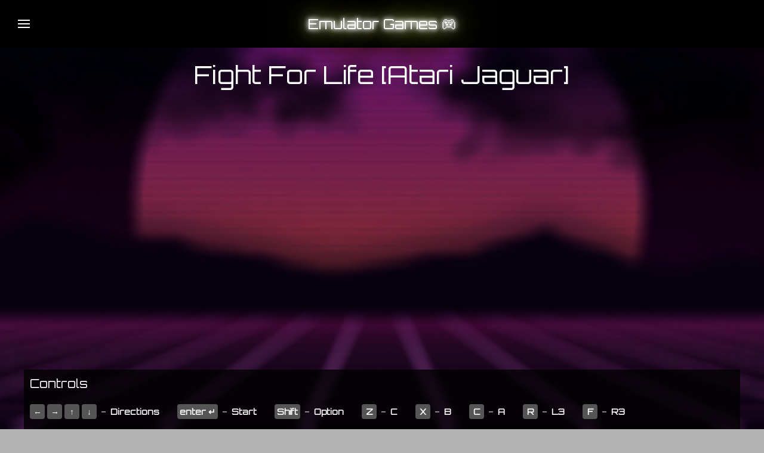

--- FILE ---
content_type: text/html; charset=UTF-8
request_url: https://emulatorgames.onl/jaguar-fight-for-life
body_size: 13889
content:
<!doctype html><html lang="en">
    <head>
        <title>Play Fight For Life For Atari Jaguar [JAGUAR] Online</title>
        <meta name="description" content="Play Fight For Life online Arcade game and discover why millions of fans love it years after release!" />
        <meta property="og:image" content="https://emulatorgames.onl/assets/games/jaguar-fight-for-life/jaguar-fight-for-life.jpg">
        <meta property="og:url" content="https://emulatorgames.onl/jaguar-fight-for-life">
        <meta property="og:type" content="website">
        <meta property="og:title" content="Play Fight For Life For Atari Jaguar [JAGUAR] Online">
        <meta property="og:description" content="Play Fight For Life online Arcade game and discover why millions of fans love it years after release!">                                        <meta name="yandex-verification" content="f6fa8f0ab2072f99" />
<meta name="ahrefs-site-verification" content="56f616cd336bf0bc3d6289f8c56a4e336f65efbfc8f951a0c59451960a55ecff">
<link rel="canonical" href="https://emulatorgames.onl/jaguar-fight-for-life" />
        <meta name="viewport" content="width=device-width, initial-scale=1">
        <meta http-equiv="Content-Type" content="text/html; charset=utf-8" />
        <meta name="keywords" content="Fight For Life" />
        <meta name="apple-mobile-web-app-capable" content="yes">
        <link rel="shortcut icon" href="assets/images/fav.png" type="image/png">
        <link rel="stylesheet" type="text/css" href="https://cdn.jsdelivr.net/npm/uikit@latest/dist/css/uikit.min.css">
<link rel="preconnect" href="https://fonts.googleapis.com">
<link rel="preconnect" href="https://fonts.gstatic.com" crossorigin>
<link href="https://fonts.googleapis.com/css2?family=Orbitron&display=swap" rel="stylesheet">
<style>

html {
    background: url(assets/images/bb.jpg);
    
    background-color: #0000004d;
    background-size: cover;
    background-attachment: fixed;
    
    background-position: center;
    background-blend-mode: hard-light;
    
}
p,h1,h2,h3,a,span,kdb { font-family: 'Orbitron', sans-serif !important;}

.cssgrid {
    display: grid;
    grid-template-columns: repeat(auto-fill, minmax(200px, 1fr));
    grid-gap: 40px;
    grid-auto-rows: minmax(auto, auto);
    grid-auto-flow: dense;
}
.cssgrid ul {
    margin:0;
}
.uk-navbar-container:not(.uk-navbar-transparent) {
    background: #000000;
}
.bg {
        background: #000000c2;
        padding: 10px;
}
p a {
    color: #c0c994 !important;
    text-decoration: underline;
}
    .item a {
         text-decoration: none;
        display:block;
    }
.controls {
    padding: 10px;
    color: white;
    font-weight: 700;
}
/* Controls styles */
.game-info__controls {
    display: flex;
    flex-direction: row;
    flex-wrap: wrap;
}
    
.control {
    margin-right: 30px;
    margin-bottom: 10px;
    font-size: 14px;
}

.control__sign {
    display: inline-flex;
    justify-content: center;
    padding: 0 4px;
    min-width: 25px;
    height: 25px;
    line-height: 25px;
    color: #fff;
    background-color: #555;
    border-radius: 4px;
    box-sizing: border-box;
}
.control__name {
    position: relative;
    padding-left: 23px;
}
.control__name:before {
    top: 50%;
    -webkit-transform: translateY(-50%);
    transform: translateY(-50%);
    position: absolute;
    left: 8px;
    content: "";
    height: 1px;
    width: 7px;
    background-color: #ffffff;
}

.uk-navbar-toggle-icon {
    padding-left: 30px;
    color: #fff;
}

.uk-container {
    min-height: calc(100vh - 224px);
        padding-bottom: 50px;
}

#cg {
    position:relative;

}

#button {
    width: 100%;
    height: 100px;
    position: absolute;
    bottom: 0;
    left: 0;
    z-index: 99999999;
    cursor: pointer;
}
/* Neon styles */


.neonText {
    color: #fff;
    
    text-shadow:
      0 0 7px #fff,
      0 0 10px #fff,
      0 0 21px #fff,
      0 0 42px #c4ff00,
      0 0 82px #c4ff00,
      0 0 92px #c4ff00,
      0 0 102px #c4ff00,
      0 0 151px #c4ff00;
  }

.uk-button { padding: 0px 12px;}
    
</style>	<script>

	
	
	window.aiptag = window.aiptag || { cmd: []};
	aiptag.cmd.display = aiptag.cmd.display || [];
	aiptag.cmd.player = aiptag.cmd.player || [];
	//CMP tool settings
	aiptag.cmp = {
		show: true,
		position: "centered",  //centered, bottom
		button: true,
		buttonText: "Privacy settings",
		buttonPosition: "bottom-left" //bottom-left, bottom-right, top-left, top-right
	}
	aiptag.cmd.player.push(function() {
		aiptag.adplayer = new aipPlayer({
			AD_WIDTH: 960,
			AD_HEIGHT: 450,
			AD_DISPLAY: 'fullscreen', //default, fullscreen, center, fill
			LOADING_TEXT: 'loading advertisement',
			PREROLL_ELEM: function(){ return document.getElementById('preroll')},
			AIP_COMPLETE: function (state)  {
				const button = document.querySelector('.ejs--73f9b4e94a7a1fe74e11107d5ab2ef');
                button.click();
                
                
			}
		});

			});

		function show_preroll() {
		//check if the adslib is loaded correctly or blocked by adblockers etc.
		if (typeof aiptag.adplayer !== 'undefined') {
			aiptag.cmd.player.push(function() { aiptag.adplayer.startPreRoll(); });
		} else {
			//Adlib didnt load this could be due to an adblocker, timeout etc.
			//Please add your script here that starts the content, this usually is the same script as added in AIP_COMPLETE.
			alert("Ad Could not be loaded, load your content here");
		}
	}
		</script>
	<script async src="//api.adinplay.com/libs/aiptag/pub/AGU/emulatorgames.onl/tag.min.js"></script>        <style>
.jq-stars {
  display: inline-block;
}

.jq-rating-label {
  font-size: 22px;
  display: inline-block;
  position: relative;
  vertical-align: top;
  font-family: helvetica, arial, verdana;
}

.jq-star {
  width: 100px;
  height: 100px;
  display: inline-block;
  cursor: pointer;
}

.jq-star-svg {
  padding-left: 3px;
  width: 100%;
  height: 100% ;
}

.jq-star:hover .fs-star-svg path {
}

.jq-star-svg path {
  /* stroke: #000; */
  stroke-linejoin: round;
}

/* un-used */
.jq-shadow {
  -webkit-filter: drop-shadow( -2px -2px 2px #888 );
  filter: drop-shadow( -2px -2px 2px #888 );
}
</style>        <script type="application/ld+json">
        [
        {
            "@context": "https://schema.org",
            "@type": "WebApplication",
            "aggregateRating": {
              "@type": "AggregateRating",
              "bestRating": 5,
              "ratingCount": 25,
              "ratingValue": 4.34,
              "worstRating": 1
            },
            
            "applicationCategory": "Game",
            "applicationSubCategory": "Atari Jaguar Emulator Games",
            "creator": {
              "@type": "Person",
              "name": "Atari Jaguar"
            },
            "description": "",
            "image": "https://emulatorgames.onl/assets/games/jaguar-fight-for-life/jaguar-fight-for-life.jpg",
            "name": "Fight For Life",
            "offers": {
              "@type": "Offer",
              "availability": "http://schema.org/InStock",
              "price": "0",
              "priceCurrency": "USD"
            },
            "operatingSystem": "Windows, Linux, MacOS, any, Android, iOS",
            "screenshot": {
              "@type": "ImageObject",
              "thumbnailUrl": "https://emulatorgames.onl/assets/games/jaguar-fight-for-life/jaguar-fight-for-life.jpg"
            }
          }
        ]
</script>
<script type="application/ld+json">
    {
      "@context": "https://schema.org",
      "@type": "VideoObject",
      "name": "Fight For Life",
      "description": "Watch Fight For Life for Atari Jaguar Walkthrough.",
      "thumbnailUrl": [
        "https://i.ytimg.com/vi/8gBIleEfbeM/hqdefault.jpg"
       ],
      "uploadDate": "2022-07-28 20:50:00+03:00",
      "contentUrl": "https://www.youtube.com/embed/8gBIleEfbeM",
      "embedUrl": "https://www.youtube.com/embed/8gBIleEfbeM"
    }
</script>
<script type='application/ld+json'> 
{  
    "@context": "https://schema.org",
    "@type": "BreadcrumbList",
    "itemListElement":
    [ 
        {   "@type": "ListItem","position": 1,"item":{   "@id": "https://emulatorgames.onl/","name": "Main"} },{   "@type": "ListItem","position": 2,"item":{   "@id": "https://emulatorgames.onl/jaguar","name": "Atari Jaguar 🕹️"} },{   "@type": "ListItem","position": 3,"item":{   "@id": "https://emulatorgames.onl/jaguar-fight-for-life","name": "Fight For Life"} }
     ]
}
</script>    <link rel="stylesheet" href="/assets/components/msearch2/css/web/default.css" type="text/css" />

	<script type="text/javascript">
		if (typeof mse2Config == "undefined") {mse2Config = {"cssUrl":"\/assets\/components\/msearch2\/css\/web\/","jsUrl":"\/assets\/components\/msearch2\/js\/web\/","actionUrl":"\/assets\/components\/msearch2\/action.php"};}
		if (typeof mse2FormConfig == "undefined") {mse2FormConfig = {};}
		mse2FormConfig["a0fa6b023f1d91173f0f6e3e769c80d2530dcc8e"] = {"autocomplete":"results","queryVar":"query","minQuery":3,"pageId":4764};
	</script>
</head>
    <body>
        <nav class="uk-navbar-container uk-margin" uk-navbar>
    <div class="uk-navbar-left">
        <a class="uk-navbar-toggle" uk-navbar-toggle-icon href="#" uk-toggle="target: #offcanvas-reveal"></a>
    </div>
    <div class="uk-navbar-center">
        <a class="uk-navbar-item uk-logo neonText" href="/">Emulator Games 🎮</a>
    </div>
</nav>
<div id="offcanvas-reveal" uk-offcanvas="mode: reveal; overlay: true">
    <div class="uk-offcanvas-bar">
        <button class="uk-offcanvas-close" type="button" uk-close></button>
        <div class="uk-margin">
    <form data-key="a0fa6b023f1d91173f0f6e3e769c80d2530dcc8e" action="search" method="get" id="mse2_form" class="uk-search uk-search-default">
        <a href="" uk-search-icon></a>
        <input class="uk-search-input" type="search" placeholder="Search" name="query" value="">
    </form>
</div>        
        <ul class="uk-nav uk-nav-primary" uk-nav>
            <li class="uk-parent">
                <a href="#">CONSOLES <span uk-nav-parent-icon></span></a>
                <ul class="uk-nav-sub">
                    <li><a href="https://emulatorgames.onl/atari">Atari 2600</a></li>
<li><a href="https://emulatorgames.onl/jaguar">Atari Jaguar</a></li>
<li><a href="https://emulatorgames.onl/lynx">Atari Lynx</a></li>
<li><a href="https://emulatorgames.onl/game-boy">Game Boy</a></li>
<li><a href="https://emulatorgames.onl/game-boy-advance">Game Boy Advance</a></li>
<li><a href="https://emulatorgames.onl/game-boy-color">Game Boy Color</a></li>
<li><a href="https://emulatorgames.onl/msx">MSX</a></li>
<li><a href="https://emulatorgames.onl/neo-geo-pocket">Neo Geo Pocket</a></li>
<li><a href="https://emulatorgames.onl/nintendo">Nintendo</a></li>
<li><a href="https://emulatorgames.onl/nintendo-64">Nintendo 64</a></li>
<li><a href="https://emulatorgames.onl/nintendo-ds">Nintendo DS</a></li>
<li><a href="https://emulatorgames.onl/play-station-1">Play Station 1</a></li>
<li><a href="https://emulatorgames.onl/sega">Sega</a></li>
<li><a href="https://emulatorgames.onl/sega-game-gear">Sega Game Gear</a></li>
<li><a href="https://emulatorgames.onl/sega-master-system">Sega Master System</a></li>
<li><a href="https://emulatorgames.onl/super-nintendo">Super Nintendo</a></li>
<li><a href="https://emulatorgames.onl/turbografx-16-pc-engine">Turbografx-16/PC Engine</a></li>
<li><a href="https://emulatorgames.onl/virtual-boy">Virtual Boy</a></li>
<li><a href="https://emulatorgames.onl/wonderswan-color">WonderSwan Color</a></li>                </ul>
            </li>
            <li class="uk-parent">
                <a href="#">GAME GENRES <span uk-nav-parent-icon></span></a>
                <ul class="uk-nav-sub">
                    <li><a href="https://emulatorgames.onl/3d">3D</a></li>
<li><a href="https://emulatorgames.onl/action">Action</a></li>
<li><a href="https://emulatorgames.onl/adventure">Adventure</a></li>
<li><a href="https://emulatorgames.onl/anime">Anime</a></li>
<li><a href="https://emulatorgames.onl/arcade">Arcade</a></li>
<li><a href="https://emulatorgames.onl/beat-em-up">Beat em up</a></li>
<li><a href="https://emulatorgames.onl/board">Board</a></li>
<li><a href="https://emulatorgames.onl/card">Card</a></li>
<li><a href="https://emulatorgames.onl/chess">Chess</a></li>
<li><a href="https://emulatorgames.onl/cooking">Cooking</a></li>
<li><a href="https://emulatorgames.onl/distance">Distance</a></li>
<li><a href="https://emulatorgames.onl/dress-up">Dress-up</a></li>
<li><a href="https://emulatorgames.onl/driving">Driving</a></li>
<li><a href="https://emulatorgames.onl/fighting">Fighting</a></li>
<li><a href="https://emulatorgames.onl/flight">Flight</a></li>
<li><a href="https://emulatorgames.onl/funny">Funny</a></li>
<li><a href="https://emulatorgames.onl/girl">Girl</a></li>
<li><a href="https://emulatorgames.onl/golf">Golf</a></li>
<li><a href="https://emulatorgames.onl/hockey">Hockey</a></li>
<li><a href="https://emulatorgames.onl/holiday">Holiday</a></li>
<li><a href="https://emulatorgames.onl/manga">Manga</a></li>
<li><a href="https://emulatorgames.onl/maze">Maze</a></li>
<li><a href="https://emulatorgames.onl/motorbike">Motorbike</a></li>
<li><a href="https://emulatorgames.onl/movie">Movie</a></li>
<li><a href="https://emulatorgames.onl/multiplayer">Multiplayer</a></li>
<li><a href="https://emulatorgames.onl/music">Music</a></li>
<li><a href="https://emulatorgames.onl/ninja">Ninja</a></li>
<li><a href="https://emulatorgames.onl/physics">Physics</a></li>
<li><a href="https://emulatorgames.onl/pinball">Pinball</a></li>
<li><a href="https://emulatorgames.onl/platform">Platform</a></li>
<li><a href="https://emulatorgames.onl/point-and-click">Point & Click</a></li>
<li><a href="https://emulatorgames.onl/puzzle">Puzzle</a></li>
<li><a href="https://emulatorgames.onl/racing">Racing</a></li>
<li><a href="https://emulatorgames.onl/rpg">RPG</a></li>
<li><a href="https://emulatorgames.onl/run-and-gun">Run & Gun</a></li>
<li><a href="https://emulatorgames.onl/scary">Scary</a></li>
<li><a href="https://emulatorgames.onl/shoot-em-up">Shoot em up</a></li>
<li><a href="https://emulatorgames.onl/shooting">Shooting</a></li>
<li><a href="https://emulatorgames.onl/simulation">Simulation</a></li>
<li><a href="https://emulatorgames.onl/skateboarding">Skateboarding</a></li>
<li><a href="https://emulatorgames.onl/skill">Skill</a></li>
<li><a href="https://emulatorgames.onl/soccer">Soccer</a></li>
<li><a href="https://emulatorgames.onl/sports">Sports</a></li>
<li><a href="https://emulatorgames.onl/stone-age">Stone Age</a></li>
<li><a href="https://emulatorgames.onl/strategy">Strategy</a></li>
<li><a href="https://emulatorgames.onl/tank">Tank</a></li>
<li><a href="https://emulatorgames.onl/tennis">Tennis</a></li>
<li><a href="https://emulatorgames.onl/trivia">Trivia</a></li>
<li><a href="https://emulatorgames.onl/truck">Truck</a></li>
<li><a href="https://emulatorgames.onl/tv">TV</a></li>
<li><a href="https://emulatorgames.onl/volleyball">Volleyball</a></li>
<li><a href="https://emulatorgames.onl/zombie">Zombie</a></li>                </ul>
            </li>
            <li class="uk-parent">
                <a href="#">GAME SERIES <span uk-nav-parent-icon></span></a>
                <ul class="uk-nav-sub">
                    <li><a href="https://emulatorgames.onl/actraiser">ActRaiser</a></li>
<li><a href="https://emulatorgames.onl/adventure-island">Adventure Island</a></li>
<li><a href="https://emulatorgames.onl/adventures-of-lolo">Adventures of LOLO</a></li>
<li><a href="https://emulatorgames.onl/aero-the-acro-bat">Aero the Acro-Bat</a></li>
<li><a href="https://emulatorgames.onl/alex-kidd">Alex Kidd</a></li>
<li><a href="https://emulatorgames.onl/alien">Alien</a></li>
<li><a href="https://emulatorgames.onl/all-games">All Games</a></li>
<li><a href="https://emulatorgames.onl/animaniacs">Animaniacs</a></li>
<li><a href="https://emulatorgames.onl/another-world">Another World</a></li>
<li><a href="https://emulatorgames.onl/arkanoid">Arkanoid</a></li>
<li><a href="https://emulatorgames.onl/art-of-fighting">Art of Fighting</a></li>
<li><a href="https://emulatorgames.onl/asterix-and-obelix">Asterix and Obelix</a></li>
<li><a href="https://emulatorgames.onl/asteroids">Asteroids</a></li>
<li><a href="https://emulatorgames.onl/barbie">Barbie</a></li>
<li><a href="https://emulatorgames.onl/baseball">Baseball</a></li>
<li><a href="https://emulatorgames.onl/batman">Batman</a></li>
<li><a href="https://emulatorgames.onl/battletoads">Battletoads</a></li>
<li><a href="https://emulatorgames.onl/bomberman">Bomberman</a></li>
<li><a href="https://emulatorgames.onl/bonk">Bonk</a></li>
<li><a href="https://emulatorgames.onl/boogerman">Boogerman</a></li>
<li><a href="https://emulatorgames.onl/breakout">Breakout</a></li>
<li><a href="https://emulatorgames.onl/breath-of-fire">Breath of Fire</a></li>
<li><a href="https://emulatorgames.onl/bruce-lee">Bruce Lee</a></li>
<li><a href="https://emulatorgames.onl/bubble-bobble">Bubble Bobble</a></li>
<li><a href="https://emulatorgames.onl/bubsy">Bubsy</a></li>
<li><a href="https://emulatorgames.onl/bugs-bunny">Bugs Bunny</a></li>
<li><a href="https://emulatorgames.onl/captain-tsubasa">Captain Tsubasa</a></li>
<li><a href="https://emulatorgames.onl/castlevania">Castlevania</a></li>
<li><a href="https://emulatorgames.onl/centipede">Centipede</a></li>
<li><a href="https://emulatorgames.onl/contra">Contra</a></li>
<li><a href="https://emulatorgames.onl/crash-bandicoot">Crash Bandicoot</a></li>
<li><a href="https://emulatorgames.onl/crystalis">Crystalis</a></li>
<li><a href="https://emulatorgames.onl/dbz">DBZ</a></li>
<li><a href="https://emulatorgames.onl/defender">Defender</a></li>
<li><a href="https://emulatorgames.onl/dig-dug">Dig Dug</a></li>
<li><a href="https://emulatorgames.onl/digimon">Digimon</a></li>
<li><a href="https://emulatorgames.onl/donkey-kong">Donkey Kong</a></li>
<li><a href="https://emulatorgames.onl/doom">Doom</a></li>
<li><a href="https://emulatorgames.onl/double-dragon">Double Dragon</a></li>
<li><a href="https://emulatorgames.onl/dragon-quest">Dragon Quest</a></li>
<li><a href="https://emulatorgames.onl/dragon-slayer">Dragon Slayer</a></li>
<li><a href="https://emulatorgames.onl/dragons-lair">Dragon's Lair</a></li>
<li><a href="https://emulatorgames.onl/duke-nukem">Duke Nukem</a></li>
<li><a href="https://emulatorgames.onl/dungeons-and-dragons">Dungeons & Dragons</a></li>
<li><a href="https://emulatorgames.onl/earthworm-jim">Earthworm Jim</a></li>
<li><a href="https://emulatorgames.onl/ecco">Ecco</a></li>
<li><a href="https://emulatorgames.onl/excitebike">Excitebike</a></li>
<li><a href="https://emulatorgames.onl/fifa">FIFA</a></li>
<li><a href="https://emulatorgames.onl/final-fantasy">Final Fantasy</a></li>
<li><a href="https://emulatorgames.onl/fire-emblem">Fire Emblem</a></li>
<li><a href="https://emulatorgames.onl/frankenstein">Frankenstein</a></li>
<li><a href="https://emulatorgames.onl/frogger">Frogger</a></li>
<li><a href="https://emulatorgames.onl/front-mission">Front Mission</a></li>
<li><a href="https://emulatorgames.onl/galaga">Galaga</a></li>
<li><a href="https://emulatorgames.onl/garfield">Garfield</a></li>
<li><a href="https://emulatorgames.onl/gargoyle">Gargoyle</a></li>
<li><a href="https://emulatorgames.onl/gauntlet">Gauntlet</a></li>
<li><a href="https://emulatorgames.onl/ghostbusters">Ghostbusters</a></li>
<li><a href="https://emulatorgames.onl/ghosts-n-goblins">Ghosts n Goblins</a></li>
<li><a href="https://emulatorgames.onl/golden-axe">Golden Axe</a></li>
<li><a href="https://emulatorgames.onl/goonies">Goonies</a></li>
<li><a href="https://emulatorgames.onl/gradius">Gradius</a></li>
<li><a href="https://emulatorgames.onl/grand-theft-auto">Grand Theft Auto</a></li>
<li><a href="https://emulatorgames.onl/gremlins">Gremlins</a></li>
<li><a href="https://emulatorgames.onl/gundam">Gundam</a></li>
<li><a href="https://emulatorgames.onl/harry-potter">Harry Potter</a></li>
<li><a href="https://emulatorgames.onl/harvest-moon">Harvest Moon</a></li>
<li><a href="https://emulatorgames.onl/home-alone">Home Alone</a></li>
<li><a href="https://emulatorgames.onl/inspector-gadget">Inspector Gadget</a></li>
<li><a href="https://emulatorgames.onl/internat.-superstar-soccer">Internat. Superstar Soccer</a></li>
<li><a href="https://emulatorgames.onl/james-bond-007">James Bond 007</a></li>
<li><a href="https://emulatorgames.onl/jeopardy">Jeopardy</a></li>
<li><a href="https://emulatorgames.onl/joe-and-mac">Joe & Mac</a></li>
<li><a href="https://emulatorgames.onl/joust">Joust</a></li>
<li><a href="https://emulatorgames.onl/jurassic-park">Jurassic Park</a></li>
<li><a href="https://emulatorgames.onl/kirby">Kirby</a></li>
<li><a href="https://emulatorgames.onl/klax">Klax</a></li>
<li><a href="https://emulatorgames.onl/lego">LEGO</a></li>
<li><a href="https://emulatorgames.onl/lemmings">Lemmings</a></li>
<li><a href="https://emulatorgames.onl/lost-vikings">Lost Vikings</a></li>
<li><a href="https://emulatorgames.onl/madden">Madden</a></li>
<li><a href="https://emulatorgames.onl/mario">Mario</a></li>
<li><a href="https://emulatorgames.onl/marvel">Marvel</a></li>
<li><a href="https://emulatorgames.onl/mcdonalds">McDonald's</a></li>
<li><a href="https://emulatorgames.onl/mega-man">Mega Man</a></li>
<li><a href="https://emulatorgames.onl/metal-gear">Metal Gear</a></li>
<li><a href="https://emulatorgames.onl/metroid">Metroid</a></li>
<li><a href="https://emulatorgames.onl/mickey-mouse">Mickey Mouse</a></li>
<li><a href="https://emulatorgames.onl/micro-machines">Micro Machines</a></li>
<li><a href="https://emulatorgames.onl/mighty-max">Mighty Max</a></li>
<li><a href="https://emulatorgames.onl/mike-tyson">Mike Tyson</a></li>
<li><a href="https://emulatorgames.onl/monopoly">Monopoly</a></li>
<li><a href="https://emulatorgames.onl/mortal-kombat">Mortal Kombat</a></li>
<li><a href="https://emulatorgames.onl/motocross-maniacs">Motocross Maniacs</a></li>
<li><a href="https://emulatorgames.onl/mr.-nutz">Mr. Nutz</a></li>
<li><a href="https://emulatorgames.onl/naruto">Naruto</a></li>
<li><a href="https://emulatorgames.onl/nba">NBA</a></li>
<li><a href="https://emulatorgames.onl/need-for-speed">Need for Speed</a></li>
<li><a href="https://emulatorgames.onl/nfl">NFL</a></li>
<li><a href="https://emulatorgames.onl/nhl">NHL</a></li>
<li><a href="https://emulatorgames.onl/ninja-gaiden">Ninja Gaiden</a></li>
<li><a href="https://emulatorgames.onl/ninja-turtles">Ninja Turtles</a></li>
<li><a href="https://emulatorgames.onl/pac-man">Pac-Man</a></li>
<li><a href="https://emulatorgames.onl/paperboy">Paperboy</a></li>
<li><a href="https://emulatorgames.onl/phantasy-star">Phantasy Star</a></li>
<li><a href="https://emulatorgames.onl/picross">Picross</a></li>
<li><a href="https://emulatorgames.onl/pitfall">Pitfall</a></li>
<li><a href="https://emulatorgames.onl/pokemon">Pokemon</a></li>
<li><a href="https://emulatorgames.onl/pong">Pong</a></li>
<li><a href="https://emulatorgames.onl/power-blade">Power Blade</a></li>
<li><a href="https://emulatorgames.onl/power-rangers">Power Rangers</a></li>
<li><a href="https://emulatorgames.onl/prince-of-persia">Prince of Persia</a></li>
<li><a href="https://emulatorgames.onl/puyo-puyo">Puyo Puyo</a></li>
<li><a href="https://emulatorgames.onl/r.c.-pro-am">R.C. Pro-Am</a></li>
<li><a href="https://emulatorgames.onl/rambo">Rambo</a></li>
<li><a href="https://emulatorgames.onl/rampage">Rampage</a></li>
<li><a href="https://emulatorgames.onl/rayman">Rayman</a></li>
<li><a href="https://emulatorgames.onl/road-rash">Road Rash</a></li>
<li><a href="https://emulatorgames.onl/rolling-thunder">Rolling Thunder</a></li>
<li><a href="https://emulatorgames.onl/sailor-moon">Sailor Moon</a></li>
<li><a href="https://emulatorgames.onl/samurai-shodown">Samurai Shodown</a></li>
<li><a href="https://emulatorgames.onl/secret-of-mana">Secret of Mana</a></li>
<li><a href="https://emulatorgames.onl/shaman-king">Shaman King</a></li>
<li><a href="https://emulatorgames.onl/shining-force">Shining Force</a></li>
<li><a href="https://emulatorgames.onl/shinobi">Shinobi</a></li>
<li><a href="https://emulatorgames.onl/shrek">Shrek</a></li>
<li><a href="https://emulatorgames.onl/simcity">SimCity</a></li>
<li><a href="https://emulatorgames.onl/snake">Snake</a></li>
<li><a href="https://emulatorgames.onl/sonic">Sonic</a></li>
<li><a href="https://emulatorgames.onl/space-invaders">Space Invaders</a></li>
<li><a href="https://emulatorgames.onl/spider-man">Spider-Man</a></li>
<li><a href="https://emulatorgames.onl/splatterhouse">Splatterhouse</a></li>
<li><a href="https://emulatorgames.onl/spongebob">SpongeBob</a></li>
<li><a href="https://emulatorgames.onl/spyro">Spyro</a></li>
<li><a href="https://emulatorgames.onl/star-fox">Star Fox</a></li>
<li><a href="https://emulatorgames.onl/star-wars">Star Wars</a></li>
<li><a href="https://emulatorgames.onl/startropics">StarTropics</a></li>
<li><a href="https://emulatorgames.onl/street-fighter">Street Fighter</a></li>
<li><a href="https://emulatorgames.onl/streets-of-rage">Streets of Rage</a></li>
<li><a href="https://emulatorgames.onl/strider">Strider</a></li>
<li><a href="https://emulatorgames.onl/strike">Strike</a></li>
<li><a href="https://emulatorgames.onl/sunset-riders">Sunset Riders</a></li>
<li><a href="https://emulatorgames.onl/superman">Superman</a></li>
<li><a href="https://emulatorgames.onl/tekken">Tekken</a></li>
<li><a href="https://emulatorgames.onl/terminator">Terminator</a></li>
<li><a href="https://emulatorgames.onl/tetris">Tetris</a></li>
<li><a href="https://emulatorgames.onl/the-addams-family">The Addams Family</a></li>
<li><a href="https://emulatorgames.onl/the-flintstones">The Flintstones</a></li>
<li><a href="https://emulatorgames.onl/the-king-of-fighters">The King of Fighters</a></li>
<li><a href="https://emulatorgames.onl/the-simpsons">The Simpsons</a></li>
<li><a href="https://emulatorgames.onl/the-sims">The Sims</a></li>
<li><a href="https://emulatorgames.onl/tiny-toon-adventures">Tiny Toon Adventures</a></li>
<li><a href="https://emulatorgames.onl/toe-jam-and-earl">Toe Jam and Earl</a></li>
<li><a href="https://emulatorgames.onl/top-gear">Top Gear</a></li>
<li><a href="https://emulatorgames.onl/turok">Turok</a></li>
<li><a href="https://emulatorgames.onl/uncharted-waters">Uncharted Waters</a></li>
<li><a href="https://emulatorgames.onl/vectorman">Vectorman</a></li>
<li><a href="https://emulatorgames.onl/wai-wai-world">Wai Wai World</a></li>
<li><a href="https://emulatorgames.onl/wario">Wario</a></li>
<li><a href="https://emulatorgames.onl/wolfenstein">Wolfenstein</a></li>
<li><a href="https://emulatorgames.onl/wonder-boy">Wonder Boy</a></li>
<li><a href="https://emulatorgames.onl/worms">Worms</a></li>
<li><a href="https://emulatorgames.onl/wwe">WWE</a></li>
<li><a href="https://emulatorgames.onl/x-men">X-Men</a></li>
<li><a href="https://emulatorgames.onl/yoshi">Yoshi</a></li>
<li><a href="https://emulatorgames.onl/yu-gi-oh!">Yu-Gi-Oh!</a></li>
<li><a href="https://emulatorgames.onl/zelda">Zelda</a></li>                </ul>
            </li>
            <li><a href="/blog">Emulator Games Blog</a></li>
            <li><a href="/contacts">Contacts</a></li>
        </ul>
    </div>
</div>
        <div class="uk-container uk-light">
            
            <h1 class="uk-text-center">Fight For Life [Atari Jaguar]</h1>
            <div class="uk-height-large" id="cg"><div id="button"></div><div class="uk-flex uk-flex-center"><div id="preroll"></div></div><div id="game"></div></div>
                <div class="controls bg">
                    <p class="uk-h4">Controls</p>
                <div class="game-info__controls uk-margin-small-top"><div class="control"> <kdb class="control__sign">←</kdb> <kdb class="control__sign">→</kdb> <kdb class="control__sign">↑</kdb> <kdb class="control__sign">↓</kdb><span class="control__name">Directions</span> </div> <div class="control"> <kdb class="control__sign is-big">enter ↵</kdb><span class="control__name">Start</span> </div> <div class="control"> <kdb class="control__sign is-big">Shift</kdb><span class="control__name">Option</span> </div> <div class="control"> <kdb class="control__sign">Z</kdb><span class="control__name">C</span> </div> <div class="control"> <kdb class="control__sign">X</kdb><span class="control__name">B</span> </div> <div class="control"> <kdb class="control__sign">C</kdb><span class="control__name">A</span> </div> <div class="control"> <kdb class="control__sign">R</kdb><span class="control__name">L3</span> </div> <div class="control"> <kdb class="control__sign">F</kdb><span class="control__name">R3</span> </div></div>
            </div>
            <hr>
            <div class="bg">
                <div uk-grid>
                    <div class="uk-width-auto@m">
                        <img class="uk-width-1-1" src="assets/games/jaguar-fight-for-life/jaguar-fight-for-life.jpg" alt="Fight For Life">
                        <div class="my-rating-6"></div>    
                        <p>25 votes</p>
                        <div class="addthis_inline_share_toolbox"></div>
                    </div>
                    <div class="uk-width-expand@m">
                        <p class="uk-h4">Console: <a href="jaguar">Atari Jaguar Games</a> [JAGUAR]</p>
                        
                        <p>Play Fight For Life online Arcade game and discover why millions of fans love it years after release! No need to buy the original Atari Jaguar or download sketchy archives. This ready-made Fight For Life emulator is browser-friendly and requires no tinkering. Wait for the menu to load, and press Start to access the unabridged experience. Enjoy unlimited sessions of Fight For Life for free without installation and have fun!</p>                                                                                                                        <hr>
                        <p uk-margin>
                            <a class="uk-button uk-button-primary" href="https://emulatorgames.onl/arcade">Arcade</a><a class="uk-button uk-button-primary" href="https://emulatorgames.onl/action">Action</a><a class="uk-button uk-button-primary" href="https://emulatorgames.onl/fighting">Fighting</a>                                                    </p>
                    </div>
                </div>
                
                        <hr>
                        <div class="uk-flex uk-flex-center uk-hidden-touch">
    <div id='emulatorgames-onl_970x250'>
		<script type='text/javascript'>
			aiptag.cmd.display.push(function() { aipDisplayTag.display('emulatorgames-onl_970x250'); });
		</script>
	</div>
</div>
<div class="uk-flex uk-flex-center uk-hidden-notouch">
    <div id='emulatorgames-onl_336x280'>
		<script type='text/javascript'>
			aiptag.cmd.display.push(function() { aipDisplayTag.display('emulatorgames-onl_336x280'); });
		</script>
	</div>
</div>                                                <hr>
                            <h2 class="uk-text-center">Watch Fight For Life for JAGUAR Walkthrough</h2>
                            <div uk-lightbox class="uk-position-relative uk-text-center">
                                <a rel="nofollow" class="uk-button uk-button-default" href="https://www.youtube.com/watch?v=8gBIleEfbeM" data-caption="Fight For Life for Atari Jaguar Walkthrough">
                                    <img src="https://i.ytimg.com/vi/8gBIleEfbeM/hqdefault.jpg" alt="Fight For Life for JAGUAR Walkthrough">
                                    <div class="uk-position-center"><svg height="100%" version="1.1" viewBox="0 0 68 48" width="100px"><path class="ytp-large-play-button-bg" d="M66.52,7.74c-0.78-2.93-2.49-5.41-5.42-6.19C55.79,.13,34,0,34,0S12.21,.13,6.9,1.55 C3.97,2.33,2.27,4.81,1.48,7.74C0.06,13.05,0,24,0,24s0.06,10.95,1.48,16.26c0.78,2.93,2.49,5.41,5.42,6.19 C12.21,47.87,34,48,34,48s21.79-0.13,27.1-1.55c2.93-0.78,4.64-3.26,5.42-6.19C67.94,34.95,68,24,68,24S67.94,13.05,66.52,7.74z" fill="#f00"></path><path d="M 45,24 27,14 27,34" fill="#fff"></path></svg></div>
                                </a>
                            </div>
                                                <hr>
                        <script type="application/ld+json">
        { "@context":"https://schema.org","@type":"FAQPage","mainEntity":[
            { "@type":"Question","name":"How to play Fight For Life on JAGUAR online emulator?","acceptedAnswer":
                { "@type":"Answer","text":"For the Atari Jaguar console, the controls for all games are the same. For more information, see «Controls» after the Fight For Life game window."}
            },
            { "@type":"Question","name":"How to download Fight For Life ROM for JAGUAR emulator?","acceptedAnswer":
                { "@type":"Answer","text":"To download Fight For Life for Atari Jaguar console, go to the «download» section and click the button."}
            }
        ]}
</script>  
<h2>Also people ask about Fight For Life for JAGUAR</h2>
<ul class="uk-light" uk-accordion>
    <li class="uk-margin-bottom">
        <a class="uk-accordion-title" href="#"><h3 class="uk-h5 uk-margin-remove">How to play Fight For Life on JAGUAR online emulator?</h3></a>
        <div class="uk-accordion-content"><p>For the Atari Jaguar console, the controls for all games are the same. For more information, see «Controls» after the Fight For Life game window.</p></div>
    </li>
    <li class="uk-margin-bottom">
        <a class="uk-accordion-title" href="#"><h3 class="uk-h5 uk-margin-remove">How to download Fight For Life ROM for JAGUAR emulator?</h3></a>
        <div class="uk-accordion-content"><p>To download Fight For Life for Atari Jaguar console, go to the «download» section and click the button.</p></div>
    </li>
</ul>                                                                                                                        <hr>
                        <h2>Download Fight For Life ROM for JAGUAR</h2>
                        <button id="dl" class="uk-button uk-button-secondary">Click to Download</button>
                        <hr>
                        <h2>Comments and Shares</h2>
                        <div id="disqus_thread"></div>

                
            </div>
  
    
            <hr>
            <h2>More Atari Jaguar Games</h2>
            
            <div class="uk-child-width-1-4@m uk-margin-xlarge-top" uk-grid>
                <div class="item">
    <a href="jaguar-cybermorph">
        <div class="uk-inline-clip uk-transition-toggle uk-width-1-1" tabindex="0">
            <img loading="lazy" class="uk-width-1-1" src="assets/games/jaguar-cybermorph/jaguar-cybermorph.jpg" alt="Cybermorph">
            <div class="uk-transition-fade uk-position-cover uk-position-small uk-flex uk-flex-center uk-flex-middle">
                    <button class="uk-button uk-button-primary">Play Now</button>
            </div>
        </div>
        <h3 class="uk-h4 uk-text-center">Cybermorph</h3>
    </a>
</div>
<div class="item">
    <a href="jaguar-ultra-vortek">
        <div class="uk-inline-clip uk-transition-toggle uk-width-1-1" tabindex="0">
            <img loading="lazy" class="uk-width-1-1" src="assets/games/jaguar-ultra-vortek/jaguar-ultra-vortek.jpg" alt="Ultra Vortek">
            <div class="uk-transition-fade uk-position-cover uk-position-small uk-flex uk-flex-center uk-flex-middle">
                    <button class="uk-button uk-button-primary">Play Now</button>
            </div>
        </div>
        <h3 class="uk-h4 uk-text-center">Ultra Vortek</h3>
    </a>
</div>
<div class="item">
    <a href="jaguar-hover-strike">
        <div class="uk-inline-clip uk-transition-toggle uk-width-1-1" tabindex="0">
            <img loading="lazy" class="uk-width-1-1" src="assets/games/jaguar-hover-strike/jaguar-hover-strike.jpg" alt="Hover Strike">
            <div class="uk-transition-fade uk-position-cover uk-position-small uk-flex uk-flex-center uk-flex-middle">
                    <button class="uk-button uk-button-primary">Play Now</button>
            </div>
        </div>
        <h3 class="uk-h4 uk-text-center">Hover Strike</h3>
    </a>
</div>
<div class="item">
    <a href="jaguar-pitfall-the-mayan-adventure">
        <div class="uk-inline-clip uk-transition-toggle uk-width-1-1" tabindex="0">
            <img loading="lazy" class="uk-width-1-1" src="assets/games/jaguar-pitfall-the-mayan-adventure/jaguar-pitfall-the-mayan-adventure.jpg" alt="Pitfall: The Mayan Adventure">
            <div class="uk-transition-fade uk-position-cover uk-position-small uk-flex uk-flex-center uk-flex-middle">
                    <button class="uk-button uk-button-primary">Play Now</button>
            </div>
        </div>
        <h3 class="uk-h4 uk-text-center">Pitfall: The Mayan Adventure</h3>
    </a>
</div>
<div class="item">
    <a href="jaguar-wolfenstein-3d">
        <div class="uk-inline-clip uk-transition-toggle uk-width-1-1" tabindex="0">
            <img loading="lazy" class="uk-width-1-1" src="assets/games/jaguar-wolfenstein-3d/jaguar-wolfenstein-3d.jpg" alt="Wolfenstein 3D">
            <div class="uk-transition-fade uk-position-cover uk-position-small uk-flex uk-flex-center uk-flex-middle">
                    <button class="uk-button uk-button-primary">Play Now</button>
            </div>
        </div>
        <h3 class="uk-h4 uk-text-center">Wolfenstein 3D</h3>
    </a>
</div>
<div class="item">
    <a href="jaguar-power-drive-rally">
        <div class="uk-inline-clip uk-transition-toggle uk-width-1-1" tabindex="0">
            <img loading="lazy" class="uk-width-1-1" src="assets/games/jaguar-power-drive-rally/jaguar-power-drive-rally.jpg" alt="Power Drive Rally">
            <div class="uk-transition-fade uk-position-cover uk-position-small uk-flex uk-flex-center uk-flex-middle">
                    <button class="uk-button uk-button-primary">Play Now</button>
            </div>
        </div>
        <h3 class="uk-h4 uk-text-center">Power Drive Rally</h3>
    </a>
</div>
<div class="item">
    <a href="jaguar-air-cars">
        <div class="uk-inline-clip uk-transition-toggle uk-width-1-1" tabindex="0">
            <img loading="lazy" class="uk-width-1-1" src="assets/games/jaguar-air-cars/jaguar-air-cars.jpg" alt="Air Cars">
            <div class="uk-transition-fade uk-position-cover uk-position-small uk-flex uk-flex-center uk-flex-middle">
                    <button class="uk-button uk-button-primary">Play Now</button>
            </div>
        </div>
        <h3 class="uk-h4 uk-text-center">Air Cars</h3>
    </a>
</div>
<div class="item">
    <a href="jaguar-super-burnout">
        <div class="uk-inline-clip uk-transition-toggle uk-width-1-1" tabindex="0">
            <img loading="lazy" class="uk-width-1-1" src="assets/games/jaguar-super-burnout/jaguar-super-burnout.jpg" alt="Super Burnout">
            <div class="uk-transition-fade uk-position-cover uk-position-small uk-flex uk-flex-center uk-flex-middle">
                    <button class="uk-button uk-button-primary">Play Now</button>
            </div>
        </div>
        <h3 class="uk-h4 uk-text-center">Super Burnout</h3>
    </a>
</div>            </div>
        </div>
        <footer class="uk-background-secondary uk-padding uk-text-center uk-light">
    <p> Emulator Games 2024</p>
</footer>

<script src="https://cdnjs.cloudflare.com/ajax/libs/jquery/3.4.1/jquery.min.js"></script>
<script src="https://cdn.jsdelivr.net/npm/uikit@latest/dist/js/uikit.min.js"></script>
<script src="https://cdn.jsdelivr.net/npm/uikit@latest/dist/js/uikit-icons.min.js"></script>
<script type="text/javascript" >
   (function(m,e,t,r,i,k,a){ m[i]=m[i]||function(){ (m[i].a=m[i].a||[]).push(arguments)};
   m[i].l=1*new Date();k=e.createElement(t),a=e.getElementsByTagName(t)[0],k.async=1,k.src=r,a.parentNode.insertBefore(k,a)})
   (window, document, "script", "https://mc.yandex.ru/metrika/tag.js", "ym");

   ym(89867345, "init", {
        clickmap:true,
        trackLinks:true,
        accurateTrackBounce:true,
        webvisor:true
   });
</script>
<noscript><div><img src="https://mc.yandex.ru/watch/89867345" style="position:absolute; left:-9999px;" alt="emulatorgames.onl" /></div></noscript>
<script async src="https://www.googletagmanager.com/gtag/js?id=G-ET1QBTR3ZX"></script>
<script>
  window.dataLayer = window.dataLayer || [];
  function gtag(){ dataLayer.push(arguments);}
  gtag('js', new Date());

  gtag('config', 'G-ET1QBTR3ZX');
</script><script>
;(function ( $, window, document, undefined ) { 

  'use strict';

  // Create the defaults once
  var pluginName = 'starRating';
  var noop = function(){ };
  var defaults = { 
    totalStars: 5,
    useFullStars: false,
    starShape: 'straight',
    emptyColor: 'lightgray',
    hoverColor: 'orange',
    activeColor: 'gold',
    ratedColor: 'crimson',
    useGradient: true,
    readOnly: false,
    disableAfterRate: true,
    baseUrl: false,
    starGradient: { 
      start: '#FEF7CD',
      end: '#FF9511'
    },
    strokeWidth: 4,
    strokeColor: 'black',
    initialRating: 0,
    starSize: 30,
    callback: noop,
    onHover: noop,
    onLeave: noop
  };

	// The actual plugin constructor
  var Plugin = function( element, options ) { 
    var _rating;
    var newRating;
    var roundFn;

    this.element = element;
    this.$el = $(element);
    this.settings = $.extend( { }, defaults, options );

    // grab rating if defined on the element
    _rating = this.$el.data('rating') || this.settings.initialRating;

    // round to the nearest half
    roundFn = this.settings.forceRoundUp ? Math.ceil : Math.round;
    newRating = (roundFn( _rating * 2 ) / 2).toFixed(1);
    this._state = { 
      rating: newRating
    };

    // create unique id for stars
    this._uid = Math.floor( Math.random() * 999 );

    // override gradient if not used
    if( !options.starGradient && !this.settings.useGradient ){ 
      this.settings.starGradient.start = this.settings.starGradient.end = this.settings.activeColor;
    }

    this._defaults = defaults;
    this._name = pluginName;
    this.init();
  };

  var methods = { 
    init: function () { 
      this.renderMarkup();
      this.addListeners();
      this.initRating();
    },

    addListeners: function(){ 
      if( this.settings.readOnly ){  return; }
      this.$stars.on('mouseover', this.hoverRating.bind(this));
      this.$stars.on('mouseout', this.restoreState.bind(this));
      this.$stars.on('click', this.handleRating.bind(this));
    },

    // apply styles to hovered stars
    hoverRating: function(e){ 
      var index = this.getIndex(e);
      this.paintStars(index, 'hovered');
      this.settings.onHover(index + 1, this._state.rating, this.$el);
    },

    // clicked on a rate, apply style and state
    handleRating: function(e){ 
      var index = this.getIndex(e);
      var rating = index + 1;

      this.applyRating(rating, this.$el);
      this.executeCallback( rating, this.$el );

      if(this.settings.disableAfterRate){ 
        this.$stars.off();
      }
    },

    applyRating: function(rating){ 
      var index = rating - 1;
      // paint selected and remove hovered color
      this.paintStars(index, 'rated');
      this._state.rating = index + 1;
      this._state.rated = true;
    },

    restoreState: function(e){ 
      var index = this.getIndex(e);
      var rating = this._state.rating || -1;
      // determine star color depending on manually rated
      var colorType = this._state.rated ? 'rated' : 'active';
      this.paintStars(rating - 1, colorType);
      this.settings.onLeave(index + 1, this._state.rating, this.$el);
    },

    getIndex: function(e){ 
      var $target = $(e.currentTarget);
      var width = $target.width();
      var side = $(e.target).attr('data-side');
      var minRating = this.settings.minRating;

      // hovered outside the star, calculate by pixel instead
      side = (!side) ? this.getOffsetByPixel(e, $target, width) : side;
      side = (this.settings.useFullStars) ? 'right' : side ;

      // get index for half or whole star
      var index = $target.index() - ((side === 'left') ? 0.5 : 0);

      // pointer is way to the left, rating should be none
      index = ( index < 0.5 && (e.offsetX < width / 4) ) ? -1 : index;

      // force minimum rating
      index = ( minRating && minRating <= this.settings.totalStars && index < minRating ) ? minRating - 1 : index;
      return index;
    },

    getOffsetByPixel: function(e, $target, width){ 
      var leftX = e.pageX - $target.offset().left;
      return ( leftX <= (width / 2) && !this.settings.useFullStars) ? 'left' : 'right';
    },

    initRating: function(){ 
      this.paintStars(this._state.rating - 1, 'active');
    },

    paintStars: function(endIndex, stateClass){ 
      var $polygonLeft;
      var $polygonRight;
      var leftClass;
      var rightClass;
      var s = this.settings;

      $.each(this.$stars, function(index, star){ 
        $polygonLeft = $(star).find('[data-side="left"]');
        $polygonRight = $(star).find('[data-side="right"]');
        leftClass = rightClass = (index <= endIndex) ? stateClass : 'empty';

        // has another half rating, add half star
        leftClass = ( index - endIndex === 0.5 ) ? stateClass : leftClass;

        $polygonLeft.attr('class', 'svg-'  + leftClass + '-' + this._uid);
        $polygonRight.attr('class', 'svg-'  + rightClass + '-' + this._uid);

        // get color for level
        var ratedColorsIndex = endIndex >= 0 ? Math.ceil(endIndex) : 0;

        var ratedColor;
        if (s.ratedColors && s.ratedColors.length && s.ratedColors[ratedColorsIndex]) { 
          ratedColor = s.ratedColors[ratedColorsIndex];
        } else { 
          ratedColor = this._defaults.ratedColor;
        }

        // only override colors when ratedColors is defined
        if (stateClass === 'rated' && endIndex > -1) { 
          // limit to painting only to rated stars, and specific case for half star
          if (index <= Math.ceil(endIndex) || (index < 1 && endIndex < 0)) { 
            $polygonLeft.attr('style', 'fill:'+ratedColor);
          }
          if (index <= endIndex) { 
            $polygonRight.attr('style', 'fill:'+ratedColor);
          }
        }
      }.bind(this));
    },

    renderMarkup: function () { 
      var s = this.settings;
      var baseUrl = s.baseUrl ? location.href.split('#')[0] : '';

      // inject an svg manually to have control over attributes
      var star = '<div class="jq-star" style="width:' + s.starSize+ 'px;  height:' + s.starSize + 'px;"><svg version="1.0" class="jq-star-svg" shape-rendering="geometricPrecision" xmlns="http://www.w3.org/2000/svg" ' + this.getSvgDimensions(s.starShape) +  ' stroke-width:' + s.strokeWidth + 'px;" xml:space="preserve"><style type="text/css">.svg-empty-' + this._uid + '{ fill:url(' + baseUrl + '#' + this._uid + '_SVGID_1_);}.svg-hovered-' + this._uid + '{ fill:url(' + baseUrl + '#' + this._uid + '_SVGID_2_);}.svg-active-' + this._uid + '{ fill:url(' + baseUrl + '#' + this._uid + '_SVGID_3_);}.svg-rated-' + this._uid + '{ fill:' + s.ratedColor + ';}</style>' +

      this.getLinearGradient(this._uid + '_SVGID_1_', s.emptyColor, s.emptyColor, s.starShape) +
      this.getLinearGradient(this._uid + '_SVGID_2_', s.hoverColor, s.hoverColor, s.starShape) +
      this.getLinearGradient(this._uid + '_SVGID_3_', s.starGradient.start, s.starGradient.end, s.starShape) +
      this.getVectorPath(this._uid, { 
        starShape: s.starShape,
        strokeWidth: s.strokeWidth,
        strokeColor: s.strokeColor
      } ) +
      '</svg></div>';

      // inject svg markup
      var starsMarkup = '';
      for( var i = 0; i < s.totalStars; i++){ 
        starsMarkup += star;
      }
      this.$el.append(starsMarkup);
      this.$stars = this.$el.find('.jq-star');
    },

    getVectorPath: function(id, attrs){ 
      return (attrs.starShape === 'rounded') ?
        this.getRoundedVectorPath(id, attrs) : this.getSpikeVectorPath(id, attrs);
    },

    getSpikeVectorPath: function(id, attrs){ 
      return '<polygon data-side="center" class="svg-empty-' + id + '" points="281.1,129.8 364,55.7 255.5,46.8 214,-59 172.5,46.8 64,55.4 146.8,129.7 121.1,241 212.9,181.1 213.9,181 306.5,241 " style="fill: transparent; stroke: ' + attrs.strokeColor + ';" />' +
        '<polygon data-side="left" class="svg-empty-' + id + '" points="281.1,129.8 364,55.7 255.5,46.8 214,-59 172.5,46.8 64,55.4 146.8,129.7 121.1,241 213.9,181.1 213.9,181 306.5,241 " style="stroke-opacity: 0;" />' +
          '<polygon data-side="right" class="svg-empty-' + id + '" points="364,55.7 255.5,46.8 214,-59 213.9,181 306.5,241 281.1,129.8 " style="stroke-opacity: 0;" />';
    },

    getRoundedVectorPath: function(id, attrs){ 
      var fullPoints = 'M520.9,336.5c-3.8-11.8-14.2-20.5-26.5-22.2l-140.9-20.5l-63-127.7 c-5.5-11.2-16.8-18.2-29.3-18.2c-12.5,0-23.8,7-29.3,18.2l-63,127.7L28,314.2C15.7,316,5.4,324.7,1.6,336.5S1,361.3,9.9,370 l102,99.4l-24,140.3c-2.1,12.3,2.9,24.6,13,32c5.7,4.2,12.4,6.2,19.2,6.2c5.2,0,10.5-1.2,15.2-3.8l126-66.3l126,66.2 c4.8,2.6,10,3.8,15.2,3.8c6.8,0,13.5-2.1,19.2-6.2c10.1-7.3,15.1-19.7,13-32l-24-140.3l102-99.4 C521.6,361.3,524.8,348.3,520.9,336.5z';

      return '<path data-side="center" class="svg-empty-' + id + '" d="' + fullPoints + '" style="stroke: ' + attrs.strokeColor + '; fill: transparent; " /><path data-side="right" class="svg-empty-' + id + '" d="' + fullPoints + '" style="stroke-opacity: 0;" /><path data-side="left" class="svg-empty-' + id + '" d="M121,648c-7.3,0-14.1-2.2-19.8-6.4c-10.4-7.6-15.6-20.3-13.4-33l24-139.9l-101.6-99 c-9.1-8.9-12.4-22.4-8.6-34.5c3.9-12.1,14.6-21.1,27.2-23l140.4-20.4L232,164.6c5.7-11.6,17.3-18.8,30.2-16.8c0.6,0,1,0.4,1,1 v430.1c0,0.4-0.2,0.7-0.5,0.9l-126,66.3C132,646.6,126.6,648,121,648z" style="stroke: ' + attrs.strokeColor + '; stroke-opacity: 0;" />';
    },

    getSvgDimensions: function(starShape){ 
      return (starShape === 'rounded') ? 'width="550px" height="500.2px" viewBox="0 146.8 550 500.2" style="enable-background:new 0 0 550 500.2;' : 'x="0px" y="0px" width="305px" height="305px" viewBox="60 -62 309 309" style="enable-background:new 64 -59 305 305;';
    },

    getLinearGradient: function(id, startColor, endColor, starShape){ 
      var height = (starShape === 'rounded') ? 500 : 250;
      return '<linearGradient id="' + id + '" gradientUnits="userSpaceOnUse" x1="0" y1="-50" x2="0" y2="' + height + '"><stop  offset="0" style="stop-color:' + startColor + '"/><stop  offset="1" style="stop-color:' + endColor + '"/> </linearGradient>';
    },

    executeCallback: function(rating, $el){ 
      var callback = this.settings.callback;
      callback(rating, $el);
    }

  };

  var publicMethods = { 

    unload: function() { 
      var _name = 'plugin_' + pluginName;
      var $el = $(this);
      var $starSet = $el.data(_name).$stars;
      $starSet.off();
      $el.removeData(_name).remove();
    },

    setRating: function(rating, round) { 
      var _name = 'plugin_' + pluginName;
      var $el = $(this);
      var $plugin = $el.data(_name);
      if( rating > $plugin.settings.totalStars || rating < 0 ) {  return; }
      if( round ){ 
        rating = Math.round(rating);
      }
      $plugin.applyRating(rating);
    },

    getRating: function() { 
      var _name = 'plugin_' + pluginName;
      var $el = $(this);
      var $starSet = $el.data(_name);
      return $starSet._state.rating;
    },

    resize: function(newSize) { 
      var _name = 'plugin_' + pluginName;
      var $el = $(this);
      var $starSet = $el.data(_name);
      var $stars = $starSet.$stars;

      if(newSize <= 1 || newSize > 200) { 
        console.error('star size out of bounds');
        return;
      }

      $stars = Array.prototype.slice.call($stars);
      $stars.forEach(function(star){ 
        $(star).css({ 
          'width': newSize + 'px',
          'height': newSize + 'px'
        });
      });
    },

    setReadOnly: function(flag) { 
      var _name = 'plugin_' + pluginName;
      var $el = $(this);
      var $plugin = $el.data(_name);
      if(flag === true){ 
        $plugin.$stars.off('mouseover mouseout click');
      } else { 
        $plugin.settings.readOnly = false;
        $plugin.addListeners();
      }
    }

  };


  // Avoid Plugin.prototype conflicts
  $.extend(Plugin.prototype, methods);

  $.fn[ pluginName ] = function ( options ) { 

    // if options is a public method
    if( !$.isPlainObject(options) ){ 
      if( publicMethods.hasOwnProperty(options) ){ 
        return publicMethods[options].apply(this, Array.prototype.slice.call(arguments, 1));
      } else { 
        $.error('Method '+ options +' does not exist on ' + pluginName + '.js');
      }
    }

    return this.each(function() { 
      // preventing against multiple instantiations
      if ( !$.data( this, 'plugin_' + pluginName ) ) { 
        $.data( this, 'plugin_' + pluginName, new Plugin( this, options ) );
      }
    });
  };

})( jQuery, window, document );
</script>
<script>
    $(".my-rating-6").starRating({
  totalStars: 5,
  emptyColor: 'lightgray',
  hoverColor: 'salmon',
  activeColor: 'cornflowerblue',
  initialRating: 4.34,
  strokeWidth: 0,
  useGradient: false,
  minRating: 1,
  callback: function(currentRating, $el){
    alert('rated ' + currentRating);
    console.log('DOM element ', $el);
  }
});
</script><script type="text/javascript">
        EJS_player = "#game";
    EJS_gameUrl = 'assets/games/jaguar-fight-for-life/jaguar-fight-for-life.zip';
    EJS_core = 'jaguar';
    EJS_AdUrl = 'https://emulatorgames.onl/preroll.html';
    EJS_pathtodata = "data2/"
    
</script>
<script src="data/loader.js"></script>
<script>
    var disqus_config = function () {
    this.page.url = PAGE_URL;  
    this.page.identifier = PAGE_IDENTIFIER; 
    };
    (function() { 
    var d = document, s = d.createElement('script');
    s.src = 'https://emulatorgames-onl.disqus.com/embed.js';
    s.setAttribute('data-timestamp', +new Date());
    (d.head || d.body).appendChild(s);
    })();
</script><script>
    const cgLink = document.querySelector('#button');

cgLink.addEventListener('click', () => {
    cgLink.remove();
    show_preroll();
});
</script>
<script>
    $("#dl").click(function(){
	        var link = document.createElement('a');
        	link.setAttribute('href', '/assets/games/jaguar-fight-for-life/jaguar-fight-for-life.zip');
        	link.setAttribute('download', 'jaguar-fight-for-life.zip');
        	link.click();
        	return false;
    });
</script>
<script type="text/javascript">
document.onkeydown = function(evt) {
    evt = evt || window.event;
    var keyCode = evt.keyCode;
    if (keyCode >= 37 && keyCode <= 40) {
        return false;
    }
};
</script>
    <script src="/assets/components/msearch2/js/web/default.js"></script>

	<script type="text/javascript">
		if ($("form.msearch2").length) {
			mSearch2.Form.initialize("form.msearch2");
		}
	</script>
<script defer src="https://static.cloudflareinsights.com/beacon.min.js/vcd15cbe7772f49c399c6a5babf22c1241717689176015" integrity="sha512-ZpsOmlRQV6y907TI0dKBHq9Md29nnaEIPlkf84rnaERnq6zvWvPUqr2ft8M1aS28oN72PdrCzSjY4U6VaAw1EQ==" data-cf-beacon='{"version":"2024.11.0","token":"b4cf686059e242c48c6dd7c22a008d6f","r":1,"server_timing":{"name":{"cfCacheStatus":true,"cfEdge":true,"cfExtPri":true,"cfL4":true,"cfOrigin":true,"cfSpeedBrain":true},"location_startswith":null}}' crossorigin="anonymous"></script>
</body>
</html>

--- FILE ---
content_type: text/html; charset=utf-8
request_url: https://www.google.com/recaptcha/api2/aframe
body_size: 268
content:
<!DOCTYPE HTML><html><head><meta http-equiv="content-type" content="text/html; charset=UTF-8"></head><body><script nonce="exTPZ41dwcEKMvgV3B6OFQ">/** Anti-fraud and anti-abuse applications only. See google.com/recaptcha */ try{var clients={'sodar':'https://pagead2.googlesyndication.com/pagead/sodar?'};window.addEventListener("message",function(a){try{if(a.source===window.parent){var b=JSON.parse(a.data);var c=clients[b['id']];if(c){var d=document.createElement('img');d.src=c+b['params']+'&rc='+(localStorage.getItem("rc::a")?sessionStorage.getItem("rc::b"):"");window.document.body.appendChild(d);sessionStorage.setItem("rc::e",parseInt(sessionStorage.getItem("rc::e")||0)+1);localStorage.setItem("rc::h",'1769315605291');}}}catch(b){}});window.parent.postMessage("_grecaptcha_ready", "*");}catch(b){}</script></body></html>

--- FILE ---
content_type: text/html; charset=utf-8
request_url: https://elb.the-ozone-project.com/static/load-cookie.html?gdpr=0&gdpr_consent=&usp_consent=&gpp=&gpp_sid=&pubcid.org=ad8e4cee-8fca-4451-8760-90ec2d7a147f&criteo.com=zZsThF9qN005MVh2Z2dzUTRjZFd1b3NiTFVXUzhDVkZlbnhtOWxPR2wzc2pmUTlHaDRSY1VuZklNNTBFMENCZGZnSU4zVEZDalU2MVY5QjN1JTJGcEllSmhHd1R6SSUyRk9NN21CeFlJMFNKQ1BnJTJGbnFVVmlYcjNFZkdFZklmU2JRaWFsZ1dQVw&publisherId=OZONEAIP0001&siteId=1500000135&cb=1769315603370&bidder=ozone
body_size: 3806
content:
<!DOCTYPE html>
<html lang="en">

<head>
  <meta charset="UTF-8">
  <meta name="viewport" content="width=device-width, initial-scale=1.0">
  <meta http-equiv="X-UA-Compatible" content="ie=edge">
  <title>Document</title>
  <script type="text/javascript">

    function doConsoleLog(e) {
      if (document.location.search.match(/pbjs_debug=true/) != null) {
        console.log(e);
      }
    }


    function getEmptyIframe(height, width) {
      let frame = document.createElement('iframe');
      frame.setAttribute('frameborder', 0);
      frame.setAttribute('scrolling', 'no');
      frame.setAttribute('marginheight', 0);
      frame.setAttribute('marginwidth', 0);
      frame.setAttribute('TOPMARGIN', 0);
      frame.setAttribute('LEFTMARGIN', 0);
      frame.setAttribute('allowtransparency', 'true');
      frame.setAttribute('width', width);
      frame.setAttribute('height', height);
      return frame;
    }

    function insertElement(elm, doc, target) {
      doc = doc || document;
      let elToAppend;
      if (target) {
        elToAppend = doc.getElementsByTagName(target);
      } else {
        elToAppend = doc.getElementsByTagName('head');
      }
      try {
        elToAppend = elToAppend.length ? elToAppend : doc.getElementsByTagName('body');
        if (elToAppend.length) {
          elToAppend = elToAppend[0];
          elToAppend.insertBefore(elm, elToAppend.firstChild);
        }
      } catch (e) { }
    }

    const VALID_ENDPOINTS = {
      rubicon: 'https://prebid-server.rubiconproject.com/cookie_sync',
      appnexus: 'https://prebid.adnxs.com/pbs/v1/cookie_sync'
    };
    const EXTERNAL_URL = window.location.origin;
    const ENDPOINT = sanitizeEndpoint(parseQueryParam('endpoint', window.location.search));
    const PUBLISHER_ID = parseQueryParam('publisherId', window.location.search);
    const ENDPOINT_ARGS = sanitizeEndpointArgs(parseQueryParam('args', window.location.search));
    const maxSyncCountParam = parseQueryParam('max_sync_count', window.location.search);
    const MAX_SYNC_COUNT = sanitizeSyncCount(parseInt((maxSyncCountParam) ? maxSyncCountParam : 10, 10));
    const GDPR = sanitizeGdpr(parseInt(parseQueryParam('gdpr', window.location.search), 10));
    const GDPR_CONSENT = sanitizeGdprConsent(parseQueryParam('gdpr_consent', window.location.search));
    const USP_CONSENT = sanitizeGdprConsent(parseQueryParam('usp_consent', window.location.search));
    const GPP_CONSENT = sanitizeGdprConsent(parseQueryParam('gpp', window.location.search));
    const GPP_SID = sanitizeGdprConsent(parseQueryParam('gpp_sid', window.location.search));

    // checks to make sure URL is valid
    const isValidUrl = new RegExp(/^(?:(?:(?:https?|ftp):)?\/\/)(?:\S+(?::\S*)?@)?(?:(?!(?:10|127)(?:\.\d{1,3}){3})(?!(?:169\.254|192\.168)(?:\.\d{1,3}){2})(?!172\.(?:1[6-9]|2\d|3[0-1])(?:\.\d{1,3}){2})(?:[1-9]\d?|1\d\d|2[01]\d|22[0-3])(?:\.(?:1?\d{1,2}|2[0-4]\d|25[0-5])){2}(?:\.(?:[1-9]\d?|1\d\d|2[0-4]\d|25[0-4]))|(?:(?:[a-z0-9\u00a1-\uffff][a-z0-9\u00a1-\uffff_-]{0,62})?[a-z0-9\u00a1-\uffff]\.)+(?:[a-z\u00a1-\uffff]{2,}\.?))(?::\d{2,5})?(?:[/?#]\S*)?$/i);

    function doBidderSync(type, url, bidder, done) {
      if (!url || !isValidUrl.test(url)) {
        doConsoleLog(`No valid sync url for bidder "${bidder}": ${url}`);
        done();
      } else if (type === 'image' || type === 'redirect') {
        doConsoleLog(`Invoking image pixel user sync for bidder: "${bidder}"`);
        triggerPixel(url, done);
      } else if (type == 'iframe') {
        doConsoleLog(`Invoking iframe pixel user sync for bidder: "${bidder}"`);
        triggerIframeLoad(url, bidder, done);
      } else {
        doConsoleLog(`User sync type "${type}" not supported for bidder: "${bidder}"`);
        done();
      }
    }

    function triggerIframeLoad(url, bidder, done) {
      if (!url) {
        return;
      }
      let iframe = getEmptyIframe(0, 0);
      iframe.id = `sync_${bidder}_${Date.now()}`;
      iframe.src = url;
      iframe.onload = done;
      // we aren't listening to onerror because it won't fire for x-domain sources
      // however, in the event that the URL can't be resolved, the browser still invokes onload
      insertElement(iframe, document, 'html');
    }

    function triggerPixel(url, done) {
      const img = new Image();
      img.addEventListener('load', done);
      img.addEventListener('error', done);
      img.src = url;
    }

    function doAllSyncs(bidders) {
      if (bidders.length === 0) {
        return;
      }

      const thisSync = bidders.pop();
      if (thisSync.no_cookie) {
        doBidderSync(thisSync.usersync.type, thisSync.usersync.url, thisSync.bidder, doAllSyncs.bind(null, bidders));
      } else {
        doAllSyncs(bidders);
      }
    }

    function process(response) {
      let result = JSON.parse(response);
      if (result.status === 'ok' || result.status === 'no_cookie') {
        if (result.bidder_status) {
          doAllSyncs(result.bidder_status);
        }
      }
    }

    function ajax(url, callback, data, options = {}) {
      try {
        let timeout = 3000;
        let x;
        let method = options.method || (data ? 'POST' : 'GET');

        let callbacks = typeof callback === 'object' ? callback : {
          success: function () {
            doConsoleLog('xhr success');
          },
          error: function (e) {
            doConsoleLog('xhr error', null, e);
          }
        };

        if (typeof callback === 'function') {
          callbacks.success = callback;
        }

        x = new window.XMLHttpRequest();
        x.onreadystatechange = function () {
          if (x.readyState === 4) {
            let status = x.status;
            if ((status >= 200 && status < 300) || status === 304) {
              callbacks.success(x.responseText, x);
            } else {
              callbacks.error(x.statusText, x);
            }
          }
        };
        x.ontimeout = function () {
          doConsoleLog('xhr timeout after ', x.timeout, 'ms');
        };

        if (method === 'GET' && data) {
          let urlInfo = parseURL(url, options);
          Object.assign(urlInfo.search, data);
          url = formatURL(urlInfo);
        }

        x.open(method, url);
        // IE needs timoeut to be set after open - see #1410
        x.timeout = timeout;

        if (options.withCredentials) {
          x.withCredentials = true;
        }
        if (options.preflight) {
          x.setRequestHeader('X-Requested-With', 'XMLHttpRequest');
        }
        x.setRequestHeader('Content-Type', options.contentType || 'text/plain');

        if (method === 'POST' && data) {
          x.send(data);
        } else {
          x.send();
        }
      } catch (error) {
        doConsoleLog('xhr construction', error);
      }
    }

    /**
     * Parse a query param value from the window.location.search string.
     * Implementation comes from: https://davidwalsh.name/query-string-javascript
     *
     * @param {string} name The name of the query param you want the value for.
     * @param {string} urlSearch The search string in the URL: window.location.search
     * @return {string} The value of the "name" query param.
     */
    function parseQueryParam(name, urlSearch) {
      var regex = new RegExp('[\\?&]' + name + '=([^&#]*)');
      var results = regex.exec(urlSearch);
      return results === null ? '' : decodeURIComponent(results[1].replace(/\+/g, ' '));
    };

    /**
     * If the value is a valid url (string and is defined in VALID_ENDPOINTS), return it.
     * Otherwise it will return a default value
     */
    function sanitizeEndpoint(value) {
      return (value && VALID_ENDPOINTS.hasOwnProperty(value)) ? VALID_ENDPOINTS[value] : EXTERNAL_URL + '/cookie_sync';
    }

    function sanitizeEndpointArgs(value) {
      if (value) {
        var argProperties = value.split(',').reduce(function (keyValues, key) {
          var keyValue = key.split(':');
          if (keyValue.length === 2 && keyValue[0] !== '' && keyValue[1] !== '') {
            keyValues[keyValue[0]] = /^\d+$/.test(keyValue[1]) ? parseInt(keyValue[1]) : keyValue[1];
          }
          return keyValues;
        }, {});
        return (argProperties && Object.keys(argProperties).length) ? argProperties : undefined;
      }
    }

    /**
     * If the value is a valid sync count (0 or a positive number), return it.
     * Otherwise return a really big integer (equivalent to "no sync").
     */
    function sanitizeSyncCount(value) {
      if (isNaN(value) || value < 0) {
        return 9007199254740991 // Number.MAX_SAFE_INTEGER isn't supported in IE
      }
      return value;
    }

    /**
     * If the value is 0 or 1 return it.
     * Otherwise it will return undefined.
     */
    function sanitizeGdpr(value) {
      if (value === 0 || value === 1) {
        return value;
      }
      doConsoleLog('Ignoring gdpr param, it should be 1 or 0')
    }

    /**
     * If the value is a non empty string return it.
     * Otherwise it will return undefined.
     */
    function sanitizeGdprConsent(value) {
      if (value) {
        return value;
      }
      doConsoleLog('Ignoring gdpr_consent param, it should be a non empty value')
    }

    ajax(ENDPOINT, process, getStringifiedData(ENDPOINT_ARGS), {
      withCredentials: true
    });

    const BRAND = parseQueryParam('bidder', window.location.search) ?? 'ozone';
    let uid = getCookieValueForKey(`${BRAND}_uid`);
    let partnerUids = getCookieValueForKey('uids');
    let partnerUidsJson = isEncodedString(partnerUids) && isJsonString(atob(partnerUids)) ? JSON.parse(atob(partnerUids)) : null;
    window.parent.postMessage({ event: [`${BRAND}IdSync`], [`${BRAND}_id`]: uid, [`${BRAND}_partner_uids`]: partnerUids, [`${BRAND}_partner_uids_json`]: partnerUidsJson }, '*');

    function getCookieValueForKey(key) {
      let arrCookie = document.cookie.split(';');
      let trimmedKey = null;
      for (let i in arrCookie) {
        keyval = arrCookie[i].split('=');
        trimmedKey = keyval[0].trim();
        if (trimmedKey == key) {
          return keyval[1].trim();
        }
      }
      return null;
    }

    // Request MAX_SYNC_COUNT cookie syncs from prebid server.
    function getStringifiedData(endPointArgs) {
      var data = (endPointArgs && typeof endPointArgs === 'object') ? endPointArgs : {}
      data['limit'] = MAX_SYNC_COUNT;

      if (GDPR !== undefined) data.gdpr = GDPR;
      if (GDPR_CONSENT) data.gdpr_consent = GDPR_CONSENT;
      if (PUBLISHER_ID) data.publisher_id = PUBLISHER_ID;
      if (EXTERNAL_URL) data.external_url = EXTERNAL_URL;
      if (USP_CONSENT) data.us_privacy_consent = USP_CONSENT;
      if (GPP_CONSENT) data.gpp = GPP_CONSENT;
      if (GPP_SID) data.gpp_sid = GPP_SID;

      return JSON.stringify(data);
    }

    function isJsonString(str) {
      try {
        JSON.parse(str);
      } catch (e) {
        return false;
      }
      return true;
    }

    function isEncodedString(str) {
      try {
        atob(str)
      } catch (e) {
        return false;
      }
      return true;
    }
  </script>
</head>

<body>
<script defer src="https://static.cloudflareinsights.com/beacon.min.js/vcd15cbe7772f49c399c6a5babf22c1241717689176015" integrity="sha512-ZpsOmlRQV6y907TI0dKBHq9Md29nnaEIPlkf84rnaERnq6zvWvPUqr2ft8M1aS28oN72PdrCzSjY4U6VaAw1EQ==" data-cf-beacon='{"rayId":"9c350d6cc8f9b36e","version":"2025.9.1","serverTiming":{"name":{"cfExtPri":true,"cfEdge":true,"cfOrigin":true,"cfL4":true,"cfSpeedBrain":true,"cfCacheStatus":true}},"token":"bbe3b82263aa48e49d2ee6e3bceb6b24","b":1}' crossorigin="anonymous"></script>
</body>

--- FILE ---
content_type: text/plain; charset=utf-8
request_url: https://elb.the-ozone-project.com/cookie_sync
body_size: 432
content:
{"status":"no_cookie","bidder_status":[{"bidder":"adform","no_cookie":true,"usersync":{"url":"https://cm.adform.net/cookie?redirect_url=https%3A%2F%2Felb.the-ozone-project.com%2Fsetuid%3Fbidder%3Dadform%26gdpr%3D0%26gdpr_consent%3D%26us_privacy%3D%26gpp%3D%26gpp_sid%3D%26uid%3D%24UID","type":"redirect"}},{"bidder":"openx","no_cookie":true,"usersync":{"url":"//rtb.openx.net/sync/prebid?gdpr=0&gdpr_consent=&us_privacy=&r=https%3A%2F%2Felb.the-ozone-project.com%2Fsetuid%3Fbidder%3Dopenx%26gdpr%3D0%26gdpr_consent%3D%26us_privacy%3D%26gpp%3D%26gpp_sid%3D%26uid%3D%24%7BUID%7D","type":"redirect"}},{"bidder":"grid","no_cookie":true,"usersync":{"url":"https://x.bidswitch.net/check_uuid/https%3A%2F%2Felb.the-ozone-project.com%2Fsetuid%3Fbidder%3Dgrid%26gdpr%3D0%26gdpr_consent%3D%26us_privacy%3D%26gpp%3D%26gpp_sid%3D%26uid%3D%24%7BBSW_UUID%7D","type":"redirect"}},{"bidder":"smart","no_cookie":true,"usersync":{"url":"https://ssbsync-global.smartadserver.com/api/sync?callerId=5&gdpr=0&gdpr_consent=&us_privacy=&redirectUri=https%3A%2F%2Felb.the-ozone-project.com%2Fsetuid%3Fbidder%3Dsmart%26gdpr%3D0%26gdpr_consent%3D%26us_privacy%3D%26uid%3D%5Bssb_sync_pid%5D%26gpp%3D%26gpp_sid%3D","type":"redirect"}},{"bidder":"appnexus","no_cookie":true,"usersync":{"url":"//ib.adnxs.com/getuid?https%3A%2F%2Felb.the-ozone-project.com%2Fsetuid%3Fbidder%3Dadnxs%26gdpr%3D0%26gdpr_consent%3D%26us_privacy%3D%26gpp%3D%26gpp_sid%3D%26uid%3D%24UID","type":"redirect"}},{"bidder":"pubmatic","no_cookie":true,"usersync":{"url":"https://ads.pubmatic.com/AdServer/js/user_sync.html?gdpr=0&gdpr_consent=&us_privacy=&predirect=https%3A%2F%2Felb.the-ozone-project.com%2Fsetuid%3Fbidder%3Dpubmatic%26gdpr%3D0%26gdpr_consent%3D%26us_privacy%3D%26gpp%3D%26gpp_sid%3D%26uid%3D","type":"iframe"}},{"bidder":"ix","no_cookie":true,"usersync":{"url":"//ssum.casalemedia.com/usermatchredir?us_privacy=&gdpr=0&gdpr_consent=&s=189937&cb=https%3A%2F%2Felb.the-ozone-project.com%2Fsetuid%3Fbidder%3Dix%26gdpr%3D0%26gdpr_consent%3D%26us_privacy%3D%26gpp%3D%26gpp_sid%3D%26uid%3D","type":"redirect"}},{"bidder":"rubicon","no_cookie":true,"usersync":{"url":"https://pixel.rubiconproject.com/exchange/sync.php?p=pbs-ozone&gdpr=0&gdpr_consent=%26us_privacy%3D%26gpp%3D%26gpp_sid%3D","type":"redirect"}},{"bidder":"triplelift","no_cookie":true,"usersync":{"url":"https://eb2.3lift.com/getuid?gdpr=0&cmp_cs=&us_privacy=&redir=https%3A%2F%2Felb.the-ozone-project.com%2Fsetuid%3Fbidder%3Dtriplelift%26gdpr%3D0%26gdpr_consent%3D%26us_privacy%3D%26gpp%3D%26gpp_sid%3D%26uid%3D%24UID","type":"redirect"}},{"bidder":"hawk","no_cookie":true,"usersync":{"url":"https://dsp.360yield.com/dsp_match/275?ssp=524&gdpr={gdpr}&gdpr_consent={gdpr_consent}&r=https%3A%2F%2Felb.the-ozone-project.com%2Fsetuid%3Fbidder%3Dhawk%26gdpr%3D0%26gdpr_consent%3D%26us_privacy%3D%26gpp%3D%26gpp_sid%3D%26uid%3D%7BDSP_USER_ID%7D","type":"redirect"}}]}


--- FILE ---
content_type: application/javascript; charset=utf-8
request_url: https://fundingchoicesmessages.google.com/f/AGSKWxXUQ0mMxvwGoEFrNcwJN02IvHGrD_rOjyvALwidfh815-yqkyPJRVb1vrBi3kUX-2lKedsGSK2lhxKnuM6qMkWgVCKChsPvlNAqK-ijkcsxHP2gWrwcva0rQQyge5JrO0HC_FoEOL5truMJ8TPCoONqW03Wn-pU5pKnn5X2FpOQHaZVmWFhwfgb31JO/_/fifligatus./sisterads./overlay_ad_/advertguruonline1./adsrotator.
body_size: -1288
content:
window['98711d42-bf72-45db-b343-bd80e682e2f7'] = true;

--- FILE ---
content_type: application/javascript
request_url: https://emulatorgames.onl/data/loader.js
body_size: 854
content:
(async function() {
    var VERSION = 1.8;
    if ((window.location && ['localhost', '127.0.0.1'].includes(location.hostname)) ||
       'undefined' != typeof EJS_DEBUG_XX && true === EJS_DEBUG_XX) {
        fetch('https://raw.githack.com/ethanaobrien/emulatorjs/main/data/version.json').then(response => {
            if (response.ok) {
                response.text().then(body => {
                    var version = JSON.parse(body);
                    if (VERSION < version.current_version) {
                        console.log('Using emulatorjs version ' + VERSION + ' but the newest version is ' + version.current_version + '\nopen https://github.com/ethanaobrien/emulatorjs to update');
                    }
                })
            }
        })
    }
    var scriptTag = document.getElementsByTagName('script')[0];
    function loadStyle(file) {
        return new Promise(function(resolve, reject) {
            var css = document.createElement('link');
            css.rel = 'stylesheet';
            css.href = function() {
                if ('undefined' != typeof EJS_paths && typeof EJS_paths[file] == 'string') {
                    return EJS_paths[file];
                } else if ('undefined' != typeof EJS_pathtodata) {
                    if (!EJS_pathtodata.endsWith('/')) EJS_pathtodata+='/';
                    return EJS_pathtodata+file+'?v='+VERSION;
                } else {
                    return file+'?v='+VERSION;
                }
            }();
            css.onload = resolve;
            document.head.appendChild(css);
        })
    }
    function loadScript(file) {
        return new Promise(function (resolve, reject) {
            var script = document.createElement('script');
            script.src = function() {
                if ('undefined' != typeof EJS_paths && typeof EJS_paths[file] == 'string') {
                    return EJS_paths[file];
                } else if ('undefined' != typeof EJS_pathtodata) {
                    if (!EJS_pathtodata.endsWith('/')) EJS_pathtodata+='/';
                    return EJS_pathtodata+file+'?v='+VERSION;
                } else {
                    return file+'?v='+VERSION;
                }
            }();
            scriptTag.parentNode.insertBefore(script, scriptTag);
            script.onload = resolve;
        })
    }
    if ('undefined' != typeof EJS_DEBUG_XX && true === EJS_DEBUG_XX) {
        await loadStyle('emu-css.css');
        await loadScript('emu-main.js');
        await loadScript('emulator.js');
    } else {
        await loadStyle('emu-css.min.css');
        await loadScript('emulator.min.js');
    }
    var config = {};
    config.gameUrl = EJS_gameUrl;
    'undefined' != typeof EJS_mameCore && (config.mameCore = EJS_mameCore);
    'undefined' != typeof EJS_biosUrl && (config.biosUrl = EJS_biosUrl);
    'undefined' != typeof EJS_gameID && (config.gameId = EJS_gameID);
    'undefined' != typeof EJS_gameParentUrl && (config.gameParentUrl = EJS_gameParentUrl);
    'undefined' != typeof EJS_gamePatchUrl && (config.gamePatchUrl = EJS_gamePatchUrl);
    'undefined' != typeof EJS_AdUrl && (config.adUrl = EJS_AdUrl);
    'undefined' != typeof EJS_paths && (config.paths = EJS_paths);
    'undefined' != typeof EJS_netplayUrl && (config.netplayUrl = EJS_netplayUrl);
    'undefined' != typeof EJS_startOnLoaded && (config.startOnLoad = EJS_startOnLoaded);
    'undefined' != typeof EJS_core && (config.system = EJS_core);
    'undefined' != typeof EJS_loadStateURL && (config.loadStateOnStart = EJS_loadStateURL);
    'undefined' != typeof EJS_language && (config.lang = EJS_language);
    'undefined' != typeof EJS_noAutoCloseAd && (config.noAutoAdClose = EJS_noAutoCloseAd);
    'undefined' != typeof EJS_oldEJSNetplayServer && (config.oldNetplayServer = EJS_oldEJSNetplayServer);
    'undefined' != typeof EJS_BETA && (config.useBeta = EJS_BETA);
    config.onsavestate = null;
    config.onloadstate = null;
    'undefined' != typeof EJS_onSaveState && (config.onsavestate = EJS_onSaveState);
    'undefined' != typeof EJS_onLoadState && (config.onloadstate = EJS_onLoadState);
    'undefined' != typeof EJS_lightgun && (config.lightgun = EJS_lightgun);
    'undefined' != typeof EJS_gameName && (config.gameName = EJS_gameName);
    'undefined' != typeof EJS_pathtodata && (config.dataPath = EJS_pathtodata);
    'undefined' != typeof EJS_mouse && (config.mouse = EJS_mouse);
    'undefined' != typeof EJS_multitap && (config.multitap = EJS_multitap);
    'undefined' != typeof EJS_playerName && (config.playerName = EJS_playerName);
    'undefined' != typeof EJS_cheats && (config.cheats = EJS_cheats);
    'undefined' != typeof EJS_color && (config.color = EJS_color);
    window.EJS_emulator = await new EJS(EJS_player, config);
    'undefined' != typeof EJS_onGameStart && EJS_emulator.on('start-game', EJS_onGameStart);
})();
